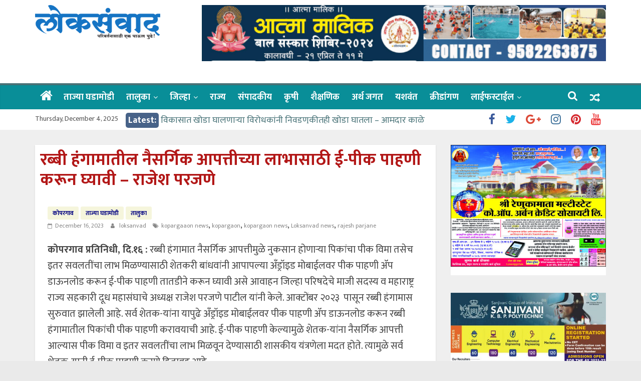

--- FILE ---
content_type: text/html; charset=UTF-8
request_url: https://eloksanvad.com/2023/12/16/e-peak-inspection-should-be-done-for-the-benefit-of-natural-calamities-during-rabi-season-rajesh-parjane/
body_size: 18844
content:
<!DOCTYPE html>
<html lang="en-US" prefix="og: http://ogp.me/ns# fb: http://ogp.me/ns/fb#">
<head>
	<script data-ad-client="ca-pub-9927098707760902" async src="https://pagead2.googlesyndication.com/pagead/js/adsbygoogle.js"></script>
	<meta charset="UTF-8"/>
	<meta name="viewport" content="width=device-width, initial-scale=1">
	<link rel="profile" href="http://gmpg.org/xfn/11"/>
	<title>रब्बी हंगामातील नैसर्गिक आपत्तीच्या लाभासाठी ई-पीक पाहणी करून घ्यावी &#8211; राजेश परजणे  &#8211; लोकसंवाद</title>
<meta name='robots' content='max-image-preview:large' />
<link rel='dns-prefetch' href='//fonts.googleapis.com' />
<link rel="alternate" type="application/rss+xml" title="लोकसंवाद &raquo; Feed" href="https://eloksanvad.com/feed/" />
<link rel="alternate" type="application/rss+xml" title="लोकसंवाद &raquo; Comments Feed" href="https://eloksanvad.com/comments/feed/" />
<script type="text/javascript">
/* <![CDATA[ */
window._wpemojiSettings = {"baseUrl":"https:\/\/s.w.org\/images\/core\/emoji\/15.0.3\/72x72\/","ext":".png","svgUrl":"https:\/\/s.w.org\/images\/core\/emoji\/15.0.3\/svg\/","svgExt":".svg","source":{"concatemoji":"https:\/\/eloksanvad.com\/wp-includes\/js\/wp-emoji-release.min.js?ver=6.5.7"}};
/*! This file is auto-generated */
!function(i,n){var o,s,e;function c(e){try{var t={supportTests:e,timestamp:(new Date).valueOf()};sessionStorage.setItem(o,JSON.stringify(t))}catch(e){}}function p(e,t,n){e.clearRect(0,0,e.canvas.width,e.canvas.height),e.fillText(t,0,0);var t=new Uint32Array(e.getImageData(0,0,e.canvas.width,e.canvas.height).data),r=(e.clearRect(0,0,e.canvas.width,e.canvas.height),e.fillText(n,0,0),new Uint32Array(e.getImageData(0,0,e.canvas.width,e.canvas.height).data));return t.every(function(e,t){return e===r[t]})}function u(e,t,n){switch(t){case"flag":return n(e,"\ud83c\udff3\ufe0f\u200d\u26a7\ufe0f","\ud83c\udff3\ufe0f\u200b\u26a7\ufe0f")?!1:!n(e,"\ud83c\uddfa\ud83c\uddf3","\ud83c\uddfa\u200b\ud83c\uddf3")&&!n(e,"\ud83c\udff4\udb40\udc67\udb40\udc62\udb40\udc65\udb40\udc6e\udb40\udc67\udb40\udc7f","\ud83c\udff4\u200b\udb40\udc67\u200b\udb40\udc62\u200b\udb40\udc65\u200b\udb40\udc6e\u200b\udb40\udc67\u200b\udb40\udc7f");case"emoji":return!n(e,"\ud83d\udc26\u200d\u2b1b","\ud83d\udc26\u200b\u2b1b")}return!1}function f(e,t,n){var r="undefined"!=typeof WorkerGlobalScope&&self instanceof WorkerGlobalScope?new OffscreenCanvas(300,150):i.createElement("canvas"),a=r.getContext("2d",{willReadFrequently:!0}),o=(a.textBaseline="top",a.font="600 32px Arial",{});return e.forEach(function(e){o[e]=t(a,e,n)}),o}function t(e){var t=i.createElement("script");t.src=e,t.defer=!0,i.head.appendChild(t)}"undefined"!=typeof Promise&&(o="wpEmojiSettingsSupports",s=["flag","emoji"],n.supports={everything:!0,everythingExceptFlag:!0},e=new Promise(function(e){i.addEventListener("DOMContentLoaded",e,{once:!0})}),new Promise(function(t){var n=function(){try{var e=JSON.parse(sessionStorage.getItem(o));if("object"==typeof e&&"number"==typeof e.timestamp&&(new Date).valueOf()<e.timestamp+604800&&"object"==typeof e.supportTests)return e.supportTests}catch(e){}return null}();if(!n){if("undefined"!=typeof Worker&&"undefined"!=typeof OffscreenCanvas&&"undefined"!=typeof URL&&URL.createObjectURL&&"undefined"!=typeof Blob)try{var e="postMessage("+f.toString()+"("+[JSON.stringify(s),u.toString(),p.toString()].join(",")+"));",r=new Blob([e],{type:"text/javascript"}),a=new Worker(URL.createObjectURL(r),{name:"wpTestEmojiSupports"});return void(a.onmessage=function(e){c(n=e.data),a.terminate(),t(n)})}catch(e){}c(n=f(s,u,p))}t(n)}).then(function(e){for(var t in e)n.supports[t]=e[t],n.supports.everything=n.supports.everything&&n.supports[t],"flag"!==t&&(n.supports.everythingExceptFlag=n.supports.everythingExceptFlag&&n.supports[t]);n.supports.everythingExceptFlag=n.supports.everythingExceptFlag&&!n.supports.flag,n.DOMReady=!1,n.readyCallback=function(){n.DOMReady=!0}}).then(function(){return e}).then(function(){var e;n.supports.everything||(n.readyCallback(),(e=n.source||{}).concatemoji?t(e.concatemoji):e.wpemoji&&e.twemoji&&(t(e.twemoji),t(e.wpemoji)))}))}((window,document),window._wpemojiSettings);
/* ]]> */
</script>

<style id='wp-emoji-styles-inline-css' type='text/css'>

	img.wp-smiley, img.emoji {
		display: inline !important;
		border: none !important;
		box-shadow: none !important;
		height: 1em !important;
		width: 1em !important;
		margin: 0 0.07em !important;
		vertical-align: -0.1em !important;
		background: none !important;
		padding: 0 !important;
	}
</style>
<link rel='stylesheet' id='wp-block-library-css' href='https://eloksanvad.com/wp-includes/css/dist/block-library/style.min.css?ver=6.5.7' type='text/css' media='all' />
<style id='wp-block-library-theme-inline-css' type='text/css'>
.wp-block-audio figcaption{color:#555;font-size:13px;text-align:center}.is-dark-theme .wp-block-audio figcaption{color:#ffffffa6}.wp-block-audio{margin:0 0 1em}.wp-block-code{border:1px solid #ccc;border-radius:4px;font-family:Menlo,Consolas,monaco,monospace;padding:.8em 1em}.wp-block-embed figcaption{color:#555;font-size:13px;text-align:center}.is-dark-theme .wp-block-embed figcaption{color:#ffffffa6}.wp-block-embed{margin:0 0 1em}.blocks-gallery-caption{color:#555;font-size:13px;text-align:center}.is-dark-theme .blocks-gallery-caption{color:#ffffffa6}.wp-block-image figcaption{color:#555;font-size:13px;text-align:center}.is-dark-theme .wp-block-image figcaption{color:#ffffffa6}.wp-block-image{margin:0 0 1em}.wp-block-pullquote{border-bottom:4px solid;border-top:4px solid;color:currentColor;margin-bottom:1.75em}.wp-block-pullquote cite,.wp-block-pullquote footer,.wp-block-pullquote__citation{color:currentColor;font-size:.8125em;font-style:normal;text-transform:uppercase}.wp-block-quote{border-left:.25em solid;margin:0 0 1.75em;padding-left:1em}.wp-block-quote cite,.wp-block-quote footer{color:currentColor;font-size:.8125em;font-style:normal;position:relative}.wp-block-quote.has-text-align-right{border-left:none;border-right:.25em solid;padding-left:0;padding-right:1em}.wp-block-quote.has-text-align-center{border:none;padding-left:0}.wp-block-quote.is-large,.wp-block-quote.is-style-large,.wp-block-quote.is-style-plain{border:none}.wp-block-search .wp-block-search__label{font-weight:700}.wp-block-search__button{border:1px solid #ccc;padding:.375em .625em}:where(.wp-block-group.has-background){padding:1.25em 2.375em}.wp-block-separator.has-css-opacity{opacity:.4}.wp-block-separator{border:none;border-bottom:2px solid;margin-left:auto;margin-right:auto}.wp-block-separator.has-alpha-channel-opacity{opacity:1}.wp-block-separator:not(.is-style-wide):not(.is-style-dots){width:100px}.wp-block-separator.has-background:not(.is-style-dots){border-bottom:none;height:1px}.wp-block-separator.has-background:not(.is-style-wide):not(.is-style-dots){height:2px}.wp-block-table{margin:0 0 1em}.wp-block-table td,.wp-block-table th{word-break:normal}.wp-block-table figcaption{color:#555;font-size:13px;text-align:center}.is-dark-theme .wp-block-table figcaption{color:#ffffffa6}.wp-block-video figcaption{color:#555;font-size:13px;text-align:center}.is-dark-theme .wp-block-video figcaption{color:#ffffffa6}.wp-block-video{margin:0 0 1em}.wp-block-template-part.has-background{margin-bottom:0;margin-top:0;padding:1.25em 2.375em}
</style>
<style id='classic-theme-styles-inline-css' type='text/css'>
/*! This file is auto-generated */
.wp-block-button__link{color:#fff;background-color:#32373c;border-radius:9999px;box-shadow:none;text-decoration:none;padding:calc(.667em + 2px) calc(1.333em + 2px);font-size:1.125em}.wp-block-file__button{background:#32373c;color:#fff;text-decoration:none}
</style>
<style id='global-styles-inline-css' type='text/css'>
body{--wp--preset--color--black: #000000;--wp--preset--color--cyan-bluish-gray: #abb8c3;--wp--preset--color--white: #ffffff;--wp--preset--color--pale-pink: #f78da7;--wp--preset--color--vivid-red: #cf2e2e;--wp--preset--color--luminous-vivid-orange: #ff6900;--wp--preset--color--luminous-vivid-amber: #fcb900;--wp--preset--color--light-green-cyan: #7bdcb5;--wp--preset--color--vivid-green-cyan: #00d084;--wp--preset--color--pale-cyan-blue: #8ed1fc;--wp--preset--color--vivid-cyan-blue: #0693e3;--wp--preset--color--vivid-purple: #9b51e0;--wp--preset--gradient--vivid-cyan-blue-to-vivid-purple: linear-gradient(135deg,rgba(6,147,227,1) 0%,rgb(155,81,224) 100%);--wp--preset--gradient--light-green-cyan-to-vivid-green-cyan: linear-gradient(135deg,rgb(122,220,180) 0%,rgb(0,208,130) 100%);--wp--preset--gradient--luminous-vivid-amber-to-luminous-vivid-orange: linear-gradient(135deg,rgba(252,185,0,1) 0%,rgba(255,105,0,1) 100%);--wp--preset--gradient--luminous-vivid-orange-to-vivid-red: linear-gradient(135deg,rgba(255,105,0,1) 0%,rgb(207,46,46) 100%);--wp--preset--gradient--very-light-gray-to-cyan-bluish-gray: linear-gradient(135deg,rgb(238,238,238) 0%,rgb(169,184,195) 100%);--wp--preset--gradient--cool-to-warm-spectrum: linear-gradient(135deg,rgb(74,234,220) 0%,rgb(151,120,209) 20%,rgb(207,42,186) 40%,rgb(238,44,130) 60%,rgb(251,105,98) 80%,rgb(254,248,76) 100%);--wp--preset--gradient--blush-light-purple: linear-gradient(135deg,rgb(255,206,236) 0%,rgb(152,150,240) 100%);--wp--preset--gradient--blush-bordeaux: linear-gradient(135deg,rgb(254,205,165) 0%,rgb(254,45,45) 50%,rgb(107,0,62) 100%);--wp--preset--gradient--luminous-dusk: linear-gradient(135deg,rgb(255,203,112) 0%,rgb(199,81,192) 50%,rgb(65,88,208) 100%);--wp--preset--gradient--pale-ocean: linear-gradient(135deg,rgb(255,245,203) 0%,rgb(182,227,212) 50%,rgb(51,167,181) 100%);--wp--preset--gradient--electric-grass: linear-gradient(135deg,rgb(202,248,128) 0%,rgb(113,206,126) 100%);--wp--preset--gradient--midnight: linear-gradient(135deg,rgb(2,3,129) 0%,rgb(40,116,252) 100%);--wp--preset--font-size--small: 13px;--wp--preset--font-size--medium: 20px;--wp--preset--font-size--large: 36px;--wp--preset--font-size--x-large: 42px;--wp--preset--spacing--20: 0.44rem;--wp--preset--spacing--30: 0.67rem;--wp--preset--spacing--40: 1rem;--wp--preset--spacing--50: 1.5rem;--wp--preset--spacing--60: 2.25rem;--wp--preset--spacing--70: 3.38rem;--wp--preset--spacing--80: 5.06rem;--wp--preset--shadow--natural: 6px 6px 9px rgba(0, 0, 0, 0.2);--wp--preset--shadow--deep: 12px 12px 50px rgba(0, 0, 0, 0.4);--wp--preset--shadow--sharp: 6px 6px 0px rgba(0, 0, 0, 0.2);--wp--preset--shadow--outlined: 6px 6px 0px -3px rgba(255, 255, 255, 1), 6px 6px rgba(0, 0, 0, 1);--wp--preset--shadow--crisp: 6px 6px 0px rgba(0, 0, 0, 1);}:where(.is-layout-flex){gap: 0.5em;}:where(.is-layout-grid){gap: 0.5em;}body .is-layout-flex{display: flex;}body .is-layout-flex{flex-wrap: wrap;align-items: center;}body .is-layout-flex > *{margin: 0;}body .is-layout-grid{display: grid;}body .is-layout-grid > *{margin: 0;}:where(.wp-block-columns.is-layout-flex){gap: 2em;}:where(.wp-block-columns.is-layout-grid){gap: 2em;}:where(.wp-block-post-template.is-layout-flex){gap: 1.25em;}:where(.wp-block-post-template.is-layout-grid){gap: 1.25em;}.has-black-color{color: var(--wp--preset--color--black) !important;}.has-cyan-bluish-gray-color{color: var(--wp--preset--color--cyan-bluish-gray) !important;}.has-white-color{color: var(--wp--preset--color--white) !important;}.has-pale-pink-color{color: var(--wp--preset--color--pale-pink) !important;}.has-vivid-red-color{color: var(--wp--preset--color--vivid-red) !important;}.has-luminous-vivid-orange-color{color: var(--wp--preset--color--luminous-vivid-orange) !important;}.has-luminous-vivid-amber-color{color: var(--wp--preset--color--luminous-vivid-amber) !important;}.has-light-green-cyan-color{color: var(--wp--preset--color--light-green-cyan) !important;}.has-vivid-green-cyan-color{color: var(--wp--preset--color--vivid-green-cyan) !important;}.has-pale-cyan-blue-color{color: var(--wp--preset--color--pale-cyan-blue) !important;}.has-vivid-cyan-blue-color{color: var(--wp--preset--color--vivid-cyan-blue) !important;}.has-vivid-purple-color{color: var(--wp--preset--color--vivid-purple) !important;}.has-black-background-color{background-color: var(--wp--preset--color--black) !important;}.has-cyan-bluish-gray-background-color{background-color: var(--wp--preset--color--cyan-bluish-gray) !important;}.has-white-background-color{background-color: var(--wp--preset--color--white) !important;}.has-pale-pink-background-color{background-color: var(--wp--preset--color--pale-pink) !important;}.has-vivid-red-background-color{background-color: var(--wp--preset--color--vivid-red) !important;}.has-luminous-vivid-orange-background-color{background-color: var(--wp--preset--color--luminous-vivid-orange) !important;}.has-luminous-vivid-amber-background-color{background-color: var(--wp--preset--color--luminous-vivid-amber) !important;}.has-light-green-cyan-background-color{background-color: var(--wp--preset--color--light-green-cyan) !important;}.has-vivid-green-cyan-background-color{background-color: var(--wp--preset--color--vivid-green-cyan) !important;}.has-pale-cyan-blue-background-color{background-color: var(--wp--preset--color--pale-cyan-blue) !important;}.has-vivid-cyan-blue-background-color{background-color: var(--wp--preset--color--vivid-cyan-blue) !important;}.has-vivid-purple-background-color{background-color: var(--wp--preset--color--vivid-purple) !important;}.has-black-border-color{border-color: var(--wp--preset--color--black) !important;}.has-cyan-bluish-gray-border-color{border-color: var(--wp--preset--color--cyan-bluish-gray) !important;}.has-white-border-color{border-color: var(--wp--preset--color--white) !important;}.has-pale-pink-border-color{border-color: var(--wp--preset--color--pale-pink) !important;}.has-vivid-red-border-color{border-color: var(--wp--preset--color--vivid-red) !important;}.has-luminous-vivid-orange-border-color{border-color: var(--wp--preset--color--luminous-vivid-orange) !important;}.has-luminous-vivid-amber-border-color{border-color: var(--wp--preset--color--luminous-vivid-amber) !important;}.has-light-green-cyan-border-color{border-color: var(--wp--preset--color--light-green-cyan) !important;}.has-vivid-green-cyan-border-color{border-color: var(--wp--preset--color--vivid-green-cyan) !important;}.has-pale-cyan-blue-border-color{border-color: var(--wp--preset--color--pale-cyan-blue) !important;}.has-vivid-cyan-blue-border-color{border-color: var(--wp--preset--color--vivid-cyan-blue) !important;}.has-vivid-purple-border-color{border-color: var(--wp--preset--color--vivid-purple) !important;}.has-vivid-cyan-blue-to-vivid-purple-gradient-background{background: var(--wp--preset--gradient--vivid-cyan-blue-to-vivid-purple) !important;}.has-light-green-cyan-to-vivid-green-cyan-gradient-background{background: var(--wp--preset--gradient--light-green-cyan-to-vivid-green-cyan) !important;}.has-luminous-vivid-amber-to-luminous-vivid-orange-gradient-background{background: var(--wp--preset--gradient--luminous-vivid-amber-to-luminous-vivid-orange) !important;}.has-luminous-vivid-orange-to-vivid-red-gradient-background{background: var(--wp--preset--gradient--luminous-vivid-orange-to-vivid-red) !important;}.has-very-light-gray-to-cyan-bluish-gray-gradient-background{background: var(--wp--preset--gradient--very-light-gray-to-cyan-bluish-gray) !important;}.has-cool-to-warm-spectrum-gradient-background{background: var(--wp--preset--gradient--cool-to-warm-spectrum) !important;}.has-blush-light-purple-gradient-background{background: var(--wp--preset--gradient--blush-light-purple) !important;}.has-blush-bordeaux-gradient-background{background: var(--wp--preset--gradient--blush-bordeaux) !important;}.has-luminous-dusk-gradient-background{background: var(--wp--preset--gradient--luminous-dusk) !important;}.has-pale-ocean-gradient-background{background: var(--wp--preset--gradient--pale-ocean) !important;}.has-electric-grass-gradient-background{background: var(--wp--preset--gradient--electric-grass) !important;}.has-midnight-gradient-background{background: var(--wp--preset--gradient--midnight) !important;}.has-small-font-size{font-size: var(--wp--preset--font-size--small) !important;}.has-medium-font-size{font-size: var(--wp--preset--font-size--medium) !important;}.has-large-font-size{font-size: var(--wp--preset--font-size--large) !important;}.has-x-large-font-size{font-size: var(--wp--preset--font-size--x-large) !important;}
.wp-block-navigation a:where(:not(.wp-element-button)){color: inherit;}
:where(.wp-block-post-template.is-layout-flex){gap: 1.25em;}:where(.wp-block-post-template.is-layout-grid){gap: 1.25em;}
:where(.wp-block-columns.is-layout-flex){gap: 2em;}:where(.wp-block-columns.is-layout-grid){gap: 2em;}
.wp-block-pullquote{font-size: 1.5em;line-height: 1.6;}
</style>
<link rel='stylesheet' id='colormag_google_fonts-css' href='//fonts.googleapis.com/css?family=Open+Sans%3A400%2C600&#038;ver=6.5.7' type='text/css' media='all' />
<link rel='stylesheet' id='colormag_style-css' href='https://eloksanvad.com/wp-content/themes/colormag/style.css?ver=6.5.7' type='text/css' media='all' />
<link rel='stylesheet' id='colormag-fontawesome-css' href='https://eloksanvad.com/wp-content/themes/colormag/fontawesome/css/font-awesome.css?ver=4.2.1' type='text/css' media='all' />
<link rel='stylesheet' id='colormag-featured-image-popup-css-css' href='https://eloksanvad.com/wp-content/themes/colormag/js/magnific-popup/magnific-popup.css?ver=20150310' type='text/css' media='all' />
<script type="text/javascript" src="https://eloksanvad.com/wp-includes/js/jquery/jquery.min.js?ver=3.7.1" id="jquery-core-js"></script>
<script type="text/javascript" src="https://eloksanvad.com/wp-includes/js/jquery/jquery-migrate.min.js?ver=3.4.1" id="jquery-migrate-js"></script>
<!--[if lte IE 8]>
<script type="text/javascript" src="https://eloksanvad.com/wp-content/themes/colormag/js/html5shiv.min.js?ver=6.5.7" id="html5-js"></script>
<![endif]-->
<link rel="https://api.w.org/" href="https://eloksanvad.com/wp-json/" /><link rel="alternate" type="application/json" href="https://eloksanvad.com/wp-json/wp/v2/posts/64922" /><link rel="EditURI" type="application/rsd+xml" title="RSD" href="https://eloksanvad.com/xmlrpc.php?rsd" />
<meta name="generator" content="WordPress 6.5.7" />
<link rel="canonical" href="https://eloksanvad.com/2023/12/16/e-peak-inspection-should-be-done-for-the-benefit-of-natural-calamities-during-rabi-season-rajesh-parjane/" />
<link rel='shortlink' href='https://eloksanvad.com/?p=64922' />
<link rel="alternate" type="application/json+oembed" href="https://eloksanvad.com/wp-json/oembed/1.0/embed?url=https%3A%2F%2Feloksanvad.com%2F2023%2F12%2F16%2Fe-peak-inspection-should-be-done-for-the-benefit-of-natural-calamities-during-rabi-season-rajesh-parjane%2F" />
<link rel="alternate" type="text/xml+oembed" href="https://eloksanvad.com/wp-json/oembed/1.0/embed?url=https%3A%2F%2Feloksanvad.com%2F2023%2F12%2F16%2Fe-peak-inspection-should-be-done-for-the-benefit-of-natural-calamities-during-rabi-season-rajesh-parjane%2F&#038;format=xml" />
<link rel="icon" href="https://eloksanvad.com/wp-content/uploads/2020/07/cropped-D-32x32.png" sizes="32x32" />
<link rel="icon" href="https://eloksanvad.com/wp-content/uploads/2020/07/cropped-D-192x192.png" sizes="192x192" />
<link rel="apple-touch-icon" href="https://eloksanvad.com/wp-content/uploads/2020/07/cropped-D-180x180.png" />
<meta name="msapplication-TileImage" content="https://eloksanvad.com/wp-content/uploads/2020/07/cropped-D-270x270.png" />
<!-- लोकसंवाद Internal Styles -->		<style type="text/css"> .colormag-button,blockquote,button,input[type=reset],input[type=button],input[type=submit],
		#masthead.colormag-header-clean #site-navigation.main-small-navigation .menu-toggle{background-color:#487277}
		#site-title a,.next a:hover,.previous a:hover,.social-links i.fa:hover,a,
		#masthead.colormag-header-clean .social-links li:hover i.fa,
		#masthead.colormag-header-classic .social-links li:hover i.fa,
		#masthead.colormag-header-clean .breaking-news .newsticker a:hover,
		#masthead.colormag-header-classic .breaking-news .newsticker a:hover,
		#masthead.colormag-header-classic #site-navigation .fa.search-top:hover,
		#masthead.colormag-header-classic #site-navigation.main-navigation .random-post a:hover .fa-random,
		.dark-skin #masthead.colormag-header-classic #site-navigation.main-navigation .home-icon:hover .fa,
		#masthead .main-small-navigation li:hover > .sub-toggle i,
		.better-responsive-menu #masthead .main-small-navigation .sub-toggle.active .fa {color:#487277}
		.fa.search-top:hover,
		#masthead.colormag-header-classic #site-navigation.main-small-navigation .menu-toggle,
		.main-navigation ul li.focus > a,
        #masthead.colormag-header-classic .main-navigation ul ul.sub-menu li.focus > a {background-color:#487277}
		#site-navigation{border-top:4px solid #487277}
		.home-icon.front_page_on,.main-navigation a:hover,.main-navigation ul li ul li a:hover,
		.main-navigation ul li ul li:hover>a,
		.main-navigation ul li.current-menu-ancestor>a,
		.main-navigation ul li.current-menu-item ul li a:hover,
		.main-navigation ul li.current-menu-item>a,
		.main-navigation ul li.current_page_ancestor>a,
		.main-navigation ul li.current_page_item>a,
		.main-navigation ul li:hover>a,
		.main-small-navigation li a:hover,
		.site-header .menu-toggle:hover,
		#masthead.colormag-header-classic .main-navigation ul ul.sub-menu li:hover > a,
		#masthead.colormag-header-classic .main-navigation ul ul.sub-menu li.current-menu-ancestor > a,
		#masthead.colormag-header-classic .main-navigation ul ul.sub-menu li.current-menu-item > a,
		#masthead .main-small-navigation li:hover > a,
		#masthead .main-small-navigation li.current-page-ancestor > a,
		#masthead .main-small-navigation li.current-menu-ancestor > a,
		#masthead .main-small-navigation li.current-page-item > a,
		#masthead .main-small-navigation li.current-menu-item > a{background-color:#487277}
		#masthead.colormag-header-classic .main-navigation .home-icon a:hover .fa { color:#487277}
		.main-small-navigation .current-menu-item>a,.main-small-navigation .current_page_item>a {background:#487277}
		#masthead.colormag-header-classic .main-navigation ul ul.sub-menu li:hover,
		#masthead.colormag-header-classic .main-navigation ul ul.sub-menu li.current-menu-ancestor,
		#masthead.colormag-header-classic .main-navigation ul ul.sub-menu li.current-menu-item,
		#masthead.colormag-header-classic #site-navigation .menu-toggle,
		#masthead.colormag-header-classic #site-navigation .menu-toggle:hover,
		#masthead.colormag-header-classic .main-navigation ul > li:hover > a,
        #masthead.colormag-header-classic .main-navigation ul > li.current-menu-item > a,
        #masthead.colormag-header-classic .main-navigation ul > li.current-menu-ancestor > a,
        #masthead.colormag-header-classic .main-navigation ul li.focus > a{ border-color:#487277}
		.promo-button-area a:hover{border:2px solid #487277;background-color:#487277}
		#content .wp-pagenavi .current,
		#content .wp-pagenavi a:hover,.format-link .entry-content a,.pagination span{ background-color:#487277}
		.pagination a span:hover{color:#487277;border-color:#487277}
		#content .comments-area a.comment-edit-link:hover,#content .comments-area a.comment-permalink:hover,
		#content .comments-area article header cite a:hover,.comments-area .comment-author-link a:hover{color:#487277}
		.comments-area .comment-author-link span{background-color:#487277}
		.comment .comment-reply-link:hover,.nav-next a,.nav-previous a{color:#487277}
		#secondary .widget-title{border-bottom:2px solid #487277}
		#secondary .widget-title span{background-color:#487277}
		.footer-widgets-area .widget-title{border-bottom:2px solid #487277}
		.footer-widgets-area .widget-title span,
		.colormag-footer--classic .footer-widgets-area .widget-title span::before{background-color:#487277}
		.footer-widgets-area a:hover{color:#487277}
		.advertisement_above_footer .widget-title{ border-bottom:2px solid #487277}
		.advertisement_above_footer .widget-title span{background-color:#487277}
		a#scroll-up i{color:#487277}
		.page-header .page-title{border-bottom:2px solid #487277}
		#content .post .article-content .above-entry-meta .cat-links a,
		.page-header .page-title span{ background-color:#487277}
		#content .post .article-content .entry-title a:hover,
		.entry-meta .byline i,.entry-meta .cat-links i,.entry-meta a,
		.post .entry-title a:hover,.search .entry-title a:hover{color:#487277}
		.entry-meta .post-format i{background-color:#487277}
		.entry-meta .comments-link a:hover,.entry-meta .edit-link a:hover,.entry-meta .posted-on a:hover,
		.entry-meta .tag-links a:hover,.single #content .tags a:hover{color:#487277}.more-link,
		.no-post-thumbnail{background-color:#487277}
		.post-box .entry-meta .cat-links a:hover,.post-box .entry-meta .posted-on a:hover,
		.post.post-box .entry-title a:hover{color:#487277}
		.widget_featured_slider .slide-content .above-entry-meta .cat-links a{background-color:#487277}
		.widget_featured_slider .slide-content .below-entry-meta .byline a:hover,
		.widget_featured_slider .slide-content .below-entry-meta .comments a:hover,
		.widget_featured_slider .slide-content .below-entry-meta .posted-on a:hover,
		.widget_featured_slider .slide-content .entry-title a:hover{color:#487277}
		.widget_highlighted_posts .article-content .above-entry-meta .cat-links a {background-color:#487277}
		.byline a:hover,.comments a:hover,.edit-link a:hover,.posted-on a:hover,.tag-links a:hover,
		.widget_highlighted_posts .article-content .below-entry-meta .byline a:hover,
		.widget_highlighted_posts .article-content .below-entry-meta .comments a:hover,
		.widget_highlighted_posts .article-content .below-entry-meta .posted-on a:hover,
		.widget_highlighted_posts .article-content .entry-title a:hover{color:#487277}
		.widget_featured_posts .article-content .above-entry-meta .cat-links a{background-color:#487277}
		.widget_featured_posts .article-content .entry-title a:hover{color:#487277}
		.widget_featured_posts .widget-title{border-bottom:2px solid #487277}
		.widget_featured_posts .widget-title span{background-color:#487277}
		.related-posts-main-title .fa,.single-related-posts .article-content .entry-title a:hover{color:#487277} .widget_slider_area .widget-title,.widget_beside_slider .widget-title { border-bottom:2px solid #487277} .widget_slider_area .widget-title span,.widget_beside_slider .widget-title span { background-color:#487277}
		 @media (max-width: 768px) {.better-responsive-menu .sub-toggle{background-color:#2a5459}}.wp-block-quote,.wp-block-quote.is-style-large,.wp-block-quote.has-text-align-right{background-color:#487277}</style>
		
<!-- START - Open Graph and Twitter Card Tags 3.3.3 -->
 <!-- Facebook Open Graph -->
  <meta property="og:locale" content="en_US"/>
  <meta property="og:site_name" content="लोकसंवाद"/>
  <meta property="og:title" content="रब्बी हंगामातील नैसर्गिक आपत्तीच्या लाभासाठी ई-पीक पाहणी करून घ्यावी - राजेश परजणे "/>
  <meta property="og:url" content="https://eloksanvad.com/2023/12/16/e-peak-inspection-should-be-done-for-the-benefit-of-natural-calamities-during-rabi-season-rajesh-parjane/"/>
  <meta property="og:type" content="article"/>
  <meta property="og:description" content="कोपरगाव प्रतिनिधी, दि.१६ : रब्बी हंगामात नैसर्गिक आपत्तीमुळे नुकसान होणाऱ्या पिकांचा पीक विमा तसेच इतर सवलतींचा लाभ मिळण्यासाठी शेतकरी बांधवांनी आपापल्या अँड्रॉइड मोबाईलवर पीक पाहणी ॲप डाऊनलोड करून ई-पीक पाहणी तातडीने करून घ्यावी असे आवाहन जिल्हा परिषदेचे माजी सदस्य व महाराष्ट्र राज्य सहकारी दूध महा"/>
  <meta property="article:published_time" content="2023-12-16T12:52:14+00:00"/>
  <meta property="article:modified_time" content="2023-12-16T12:52:15+00:00" />
  <meta property="og:updated_time" content="2023-12-16T12:52:15+00:00" />
  <meta property="article:section" content="कोपरगाव"/>
  <meta property="article:section" content="ताज्या घडामोडी"/>
  <meta property="article:section" content="तालुका"/>
 <!-- Google+ / Schema.org -->
 <!-- Twitter Cards -->
  <meta name="twitter:title" content="रब्बी हंगामातील नैसर्गिक आपत्तीच्या लाभासाठी ई-पीक पाहणी करून घ्यावी - राजेश परजणे "/>
  <meta name="twitter:url" content="https://eloksanvad.com/2023/12/16/e-peak-inspection-should-be-done-for-the-benefit-of-natural-calamities-during-rabi-season-rajesh-parjane/"/>
  <meta name="twitter:description" content="कोपरगाव प्रतिनिधी, दि.१६ : रब्बी हंगामात नैसर्गिक आपत्तीमुळे नुकसान होणाऱ्या पिकांचा पीक विमा तसेच इतर सवलतींचा लाभ मिळण्यासाठी शेतकरी बांधवांनी आपापल्या अँड्रॉइड मोबाईलवर पीक पाहणी ॲप डाऊनलोड करून ई-पीक पाहणी तातडीने करून घ्यावी असे आवाहन जिल्हा परिषदेचे माजी सदस्य व महाराष्ट्र राज्य सहकारी दूध महा"/>
  <meta name="twitter:card" content="summary_large_image"/>
 <!-- SEO -->
 <!-- Misc. tags -->
 <!-- is_singular -->
<!-- END - Open Graph and Twitter Card Tags 3.3.3 -->
	
	<link href="https://fonts.googleapis.com/css2?family=Mukta:wght@400;700&display=swap" rel="stylesheet">
	<script src="http://eloksanvad.com/wp-content/themes/nc2020.js"></script>

</head>

<body class="post-template-default single single-post postid-64922 single-format-standard wp-custom-logo wp-embed-responsive  wide" oncopy="return 'eloksanvad.com'" oncut="return 'eloksanvad.com'" onpaste="return 'eloksanvad.com'" onmousedown="return false" onselectstart="return false">



<div id="page" class="hfeed site">
	<a class="skip-link screen-reader-text" href="#main">Skip to content</a>

	
	
	<header id="masthead" class="site-header clearfix ">
		<div id="header-text-nav-container" class="clearfix">

				
			
		<div class="inner-wrap">

			<div id="header-text-nav-wrap" class="clearfix">
				<div id="header-left-section">
											<div id="header-logo-image">
							<a href="https://eloksanvad.com/" class="custom-logo-link" rel="home"><img width="720" height="196" src="https://eloksanvad.com/wp-content/uploads/2020/07/cropped-LOKSANVAD-LOGO-blue.png" class="custom-logo" alt="लोकसंवाद" decoding="async" fetchpriority="high" srcset="https://eloksanvad.com/wp-content/uploads/2020/07/cropped-LOKSANVAD-LOGO-blue.png 720w, https://eloksanvad.com/wp-content/uploads/2020/07/cropped-LOKSANVAD-LOGO-blue-300x82.png 300w, https://eloksanvad.com/wp-content/uploads/2020/07/cropped-LOKSANVAD-LOGO-blue-1024x279.png 1024w, https://eloksanvad.com/wp-content/uploads/2020/07/cropped-LOKSANVAD-LOGO-blue-768x209.png 768w, https://eloksanvad.com/wp-content/uploads/2020/07/cropped-LOKSANVAD-LOGO-blue-1536x418.png 1536w" sizes="(max-width: 720px) 100vw, 720px" /></a>						</div><!-- #header-logo-image -->
											<div id="header-text" class="screen-reader-text">
													<h3 id="site-title">
								<a href="https://eloksanvad.com/" title="लोकसंवाद" rel="home">लोकसंवाद</a>
							</h3>
																		<p id="site-description">ताज्या घडामोडी</p>
						<!-- #site-description -->
					</div><!-- #header-text -->
				</div><!-- #header-left-section -->
				<div id="header-right-section">
											<div id="header-right-sidebar" class="clearfix">
							<aside id="block-13" class="widget widget_block widget_media_image clearfix">
<figure class="wp-block-image size-full is-resized"><img decoding="async" width="720" height="100" src="http://eloksanvad.com/wp-content/uploads/2024/04/ATMA-BALSANSKAR-SHIBIR.gif" alt="" class="wp-image-70997" style="width:807px;height:auto"/></figure>
</aside>						</div>
										</div><!-- #header-right-section -->

			</div><!-- #header-text-nav-wrap -->

		</div><!-- .inner-wrap -->

		
			
			
		<nav id="site-navigation" class="main-navigation clearfix" role="navigation">
			<div class="inner-wrap clearfix">
				
					<div class="home-icon">
						<a href="https://eloksanvad.com/" title="लोकसंवाद"><i class="fa fa-home"></i></a>
					</div>

					
									<div class="search-random-icons-container">
								<div class="random-post">
							<a href="https://eloksanvad.com/2023/07/29/10-crore-fund-approved-for-development-of-kopargaon-city-and-suburbs-mla-kale/" title="View a random post"><i
							class="fa fa-random"></i></a>
					</div>
									<div class="top-search-wrap">
								<i class="fa fa-search search-top"></i>
								<div class="search-form-top">
									<form action="https://eloksanvad.com/" class="search-form searchform clearfix" method="get">
   <div class="search-wrap">
      <input type="text" placeholder="Search" class="s field" name="s">
      <button class="search-icon" type="submit"></button>
   </div>
</form><!-- .searchform -->								</div>
							</div>
											</div>
				
				<p class="menu-toggle"></p>
				<div class="menu-primary-container"><ul id="menu-menu-1" class="menu"><li id="menu-item-412" class="menu-item menu-item-type-taxonomy menu-item-object-category current-post-ancestor current-menu-parent current-post-parent menu-item-412"><a href="https://eloksanvad.com/category/latest-news/">ताज्या घडामोडी</a></li>
<li id="menu-item-413" class="menu-item menu-item-type-taxonomy menu-item-object-category current-post-ancestor current-menu-parent current-post-parent menu-item-has-children menu-item-413"><a href="https://eloksanvad.com/category/taluka/">तालुका</a>
<ul class="sub-menu">
	<li id="menu-item-414" class="menu-item menu-item-type-taxonomy menu-item-object-category menu-item-414"><a href="https://eloksanvad.com/category/taluka/akole/">अकोले</a></li>
	<li id="menu-item-415" class="menu-item menu-item-type-taxonomy menu-item-object-category menu-item-415"><a href="https://eloksanvad.com/category/taluka/karjat/">कर्जत</a></li>
	<li id="menu-item-416" class="menu-item menu-item-type-taxonomy menu-item-object-category current-post-ancestor current-menu-parent current-post-parent menu-item-416"><a href="https://eloksanvad.com/category/taluka/kopargaon/">कोपरगाव</a></li>
	<li id="menu-item-417" class="menu-item menu-item-type-taxonomy menu-item-object-category menu-item-417"><a href="https://eloksanvad.com/category/taluka/jamkhed/">जामखेड</a></li>
	<li id="menu-item-418" class="menu-item menu-item-type-taxonomy menu-item-object-category menu-item-418"><a href="https://eloksanvad.com/category/taluka/nagar/">नगर</a></li>
	<li id="menu-item-419" class="menu-item menu-item-type-taxonomy menu-item-object-category menu-item-419"><a href="https://eloksanvad.com/category/taluka/newasa/">नेवासा</a></li>
	<li id="menu-item-420" class="menu-item menu-item-type-taxonomy menu-item-object-category menu-item-420"><a href="https://eloksanvad.com/category/taluka/pathardi/">पाथर्डी</a></li>
	<li id="menu-item-421" class="menu-item menu-item-type-taxonomy menu-item-object-category menu-item-421"><a href="https://eloksanvad.com/category/taluka/parner/">पारनेर</a></li>
	<li id="menu-item-422" class="menu-item menu-item-type-taxonomy menu-item-object-category menu-item-422"><a href="https://eloksanvad.com/category/taluka/rahata/">राहाता</a></li>
	<li id="menu-item-423" class="menu-item menu-item-type-taxonomy menu-item-object-category menu-item-423"><a href="https://eloksanvad.com/category/taluka/rahuri/">राहुरी</a></li>
	<li id="menu-item-424" class="menu-item menu-item-type-taxonomy menu-item-object-category menu-item-424"><a href="https://eloksanvad.com/category/taluka/shewgaon/">शेवगांव</a></li>
	<li id="menu-item-425" class="menu-item menu-item-type-taxonomy menu-item-object-category menu-item-425"><a href="https://eloksanvad.com/category/taluka/shrigonda/">श्रीगोंदा</a></li>
	<li id="menu-item-426" class="menu-item menu-item-type-taxonomy menu-item-object-category menu-item-426"><a href="https://eloksanvad.com/category/taluka/shrirampur/">श्रीरामपूर</a></li>
	<li id="menu-item-427" class="menu-item menu-item-type-taxonomy menu-item-object-category menu-item-427"><a href="https://eloksanvad.com/category/taluka/sangamner/">संगमनेर</a></li>
</ul>
</li>
<li id="menu-item-428" class="menu-item menu-item-type-taxonomy menu-item-object-category menu-item-has-children menu-item-428"><a href="https://eloksanvad.com/category/district/">जिल्हा</a>
<ul class="sub-menu">
	<li id="menu-item-429" class="menu-item menu-item-type-taxonomy menu-item-object-category menu-item-429"><a href="https://eloksanvad.com/category/district/ahmednagar/">अहमदनगर</a></li>
	<li id="menu-item-430" class="menu-item menu-item-type-taxonomy menu-item-object-category menu-item-430"><a href="https://eloksanvad.com/category/district/usmanabad/">उस्मानाबाद</a></li>
	<li id="menu-item-431" class="menu-item menu-item-type-taxonomy menu-item-object-category menu-item-431"><a href="https://eloksanvad.com/category/district/aurangabad/">औरंगाबाद</a></li>
	<li id="menu-item-432" class="menu-item menu-item-type-taxonomy menu-item-object-category menu-item-432"><a href="https://eloksanvad.com/category/district/thane/">ठाणे</a></li>
	<li id="menu-item-433" class="menu-item menu-item-type-taxonomy menu-item-object-category menu-item-433"><a href="https://eloksanvad.com/category/district/nashik/">नाशिक</a></li>
	<li id="menu-item-434" class="menu-item menu-item-type-taxonomy menu-item-object-category menu-item-434"><a href="https://eloksanvad.com/category/district/pune/">पुणे</a></li>
	<li id="menu-item-435" class="menu-item menu-item-type-taxonomy menu-item-object-category menu-item-435"><a href="https://eloksanvad.com/category/district/bid/">बीड</a></li>
	<li id="menu-item-436" class="menu-item menu-item-type-taxonomy menu-item-object-category menu-item-436"><a href="https://eloksanvad.com/category/district/satara/">सातारा</a></li>
	<li id="menu-item-437" class="menu-item menu-item-type-taxonomy menu-item-object-category menu-item-437"><a href="https://eloksanvad.com/category/district/solapur/">सोलापूर</a></li>
</ul>
</li>
<li id="menu-item-438" class="menu-item menu-item-type-taxonomy menu-item-object-category menu-item-438"><a href="https://eloksanvad.com/category/maharashtra/">राज्य</a></li>
<li id="menu-item-439" class="menu-item menu-item-type-taxonomy menu-item-object-category menu-item-439"><a href="https://eloksanvad.com/category/sanpadkiy/">संपादकीय</a></li>
<li id="menu-item-440" class="menu-item menu-item-type-taxonomy menu-item-object-category menu-item-440"><a href="https://eloksanvad.com/category/agro/">कृषी</a></li>
<li id="menu-item-441" class="menu-item menu-item-type-taxonomy menu-item-object-category menu-item-441"><a href="https://eloksanvad.com/category/educational/">शैक्षणिक</a></li>
<li id="menu-item-442" class="menu-item menu-item-type-taxonomy menu-item-object-category menu-item-442"><a href="https://eloksanvad.com/category/money/">अर्थ जगत</a></li>
<li id="menu-item-443" class="menu-item menu-item-type-taxonomy menu-item-object-category menu-item-443"><a href="https://eloksanvad.com/category/sucess/">यशवंत</a></li>
<li id="menu-item-444" class="menu-item menu-item-type-taxonomy menu-item-object-category menu-item-444"><a href="https://eloksanvad.com/category/sports/">क्रीडांगण</a></li>
<li id="menu-item-445" class="menu-item menu-item-type-taxonomy menu-item-object-category menu-item-has-children menu-item-445"><a href="https://eloksanvad.com/category/lifestyle/">लाईफस्टाईल</a>
<ul class="sub-menu">
	<li id="menu-item-446" class="menu-item menu-item-type-taxonomy menu-item-object-category menu-item-446"><a href="https://eloksanvad.com/category/lifestyle/health/">आरोग्य</a></li>
	<li id="menu-item-447" class="menu-item menu-item-type-taxonomy menu-item-object-category menu-item-447"><a href="https://eloksanvad.com/category/lifestyle/business/">उद्योग विश्व</a></li>
	<li id="menu-item-448" class="menu-item menu-item-type-taxonomy menu-item-object-category menu-item-448"><a href="https://eloksanvad.com/category/lifestyle/food/">खाद्य संस्कृती</a></li>
	<li id="menu-item-449" class="menu-item menu-item-type-taxonomy menu-item-object-category menu-item-449"><a href="https://eloksanvad.com/category/lifestyle/astro/">भविष्य</a></li>
	<li id="menu-item-450" class="menu-item menu-item-type-taxonomy menu-item-object-category menu-item-450"><a href="https://eloksanvad.com/category/lifestyle/entertainment/">मनोरंजन</a></li>
	<li id="menu-item-451" class="menu-item menu-item-type-taxonomy menu-item-object-category menu-item-451"><a href="https://eloksanvad.com/category/lifestyle/womens/">महिला विश्व</a></li>
	<li id="menu-item-452" class="menu-item menu-item-type-taxonomy menu-item-object-category menu-item-452"><a href="https://eloksanvad.com/category/lifestyle/my-village/">माझा गाव</a></li>
	<li id="menu-item-453" class="menu-item menu-item-type-taxonomy menu-item-object-category menu-item-453"><a href="https://eloksanvad.com/category/lifestyle/person/">व्यक्ती विशेष</a></li>
</ul>
</li>
</ul></div>
			</div>
		</nav>

					
						<div class="news-bar">
				<div class="inner-wrap clearfix">
					
		<div class="date-in-header">
			Thursday, December 4, 2025		</div>

		
							<div class="breaking-news">
			<strong class="breaking-news-latest">Latest:</strong>
			<ul class="newsticker">
									<li>
						<a href="https://eloksanvad.com/2025/11/30/the-opposition-who-sabotaged-development-also-sabotaged-the-elections-mla-kale/"
						   title="विकासात खोडा घालणाऱ्या विरोधकांनी निवडणुकीतही खोडा घातला &#8211; आमदार काळे">विकासात खोडा घालणाऱ्या विरोधकांनी निवडणुकीतही खोडा घातला &#8211; आमदार काळे</a>
					</li>
									<li>
						<a href="https://eloksanvad.com/2025/11/30/kopargaon-elections-on-december-2-or-20-candidates-fear-increases/"
						   title="कोपरगावची निवडणुक २ की २० डिसेंबरला, उमेदवारांची धाकधूक वाढली ">कोपरगावची निवडणुक २ की २० डिसेंबरला, उमेदवारांची धाकधूक वाढली </a>
					</li>
									<li>
						<a href="https://eloksanvad.com/2025/11/29/adv-khamkar-appointed-as-the-president-of-kopargaon-shiv-sena-law-department/"
						   title="कोपरगाव शिवसेना कायदे विभाग अध्यक्षपदी ॲड. खामकर ">कोपरगाव शिवसेना कायदे विभाग अध्यक्षपदी ॲड. खामकर </a>
					</li>
									<li>
						<a href="https://eloksanvad.com/2025/11/29/gautam-bank-awarded-green-world-co-pride-award/"
						   title="गौतम बँकेला ग्रीन वर्ल्ड को प्राईड पुरस्कार जाहीर">गौतम बँकेला ग्रीन वर्ल्ड को प्राईड पुरस्कार जाहीर</a>
					</li>
									<li>
						<a href="https://eloksanvad.com/2025/11/29/kopargaon-on-a-new-threshold-of-development-ajit-pawar/"
						   title="कोपरगाव विकासाच्या नव्या उंबरठ्यावर &#8211; अजित पवार">कोपरगाव विकासाच्या नव्या उंबरठ्यावर &#8211; अजित पवार</a>
					</li>
							</ul>
		</div>
		
							<div class="social-links clearfix">
			<ul>
				<li><a href="#" target="_blank"><i class="fa fa-facebook"></i></a></li><li><a href="#" target="_blank"><i class="fa fa-twitter"></i></a></li><li><a href="#" target="_blank"><i class="fa fa-google-plus"></i></a></li><li><a href="#" target="_blank"><i class="fa fa-instagram"></i></a></li><li><a href="#" target="_blank"><i class="fa fa-pinterest"></i></a></li><li><a href="#" target="_blank"><i class="fa fa-youtube"></i></a></li>			</ul>
		</div><!-- .social-links -->
						</div>
			</div>
				</div><!-- #header-text-nav-container -->

		
	</header>

		
	<div id="main" class="clearfix">
		<div class="inner-wrap clearfix">

	
	<div id="primary">
		<div id="content" class="clearfix">
   
			    
				
<article id="post-64922" class="post-64922 post type-post status-publish format-standard hentry category-kopargaon category-latest-news category-taluka tag-kopargaaon-news tag-kopargaon tag-kopargaon-news tag-http-eloksanvad-com tag-rajesh-parjane">
	
   
	<header class="entry-header">
   		<h1 class="entry-title">
   			रब्बी हंगामातील नैसर्गिक आपत्तीच्या लाभासाठी ई-पीक पाहणी करून घ्यावी &#8211; राजेश परजणे  
   		</h1>
   	  </header>
	
   
   <div class="article-content clearfix">

   
   <div class="above-entry-meta"><span class="cat-links"><a href="https://eloksanvad.com/category/taluka/kopargaon/"  rel="category tag">कोपरगाव</a>&nbsp;<a href="https://eloksanvad.com/category/latest-news/"  rel="category tag">ताज्या घडामोडी</a>&nbsp;<a href="https://eloksanvad.com/category/taluka/"  rel="category tag">तालुका</a>&nbsp;</span></div>

   	<div class="below-entry-meta">
			<span class="posted-on"><a href="https://eloksanvad.com/2023/12/16/e-peak-inspection-should-be-done-for-the-benefit-of-natural-calamities-during-rabi-season-rajesh-parjane/" title="12:52 pm" rel="bookmark"><i class="fa fa-calendar-o"></i> <time class="entry-date published" datetime="2023-12-16T12:52:14+00:00">December 16, 2023</time><time class="updated" datetime="2023-12-16T12:52:15+00:00">December 16, 2023</time></a></span>
			<span class="byline">
				<span class="author vcard">
					<i class="fa fa-user"></i>
					<a class="url fn n"
					   href="https://eloksanvad.com/author/loksanvad/"
					   title="loksanvad">loksanvad					</a>
				</span>
			</span>

			<span class="tag-links"><i class="fa fa-tags"></i><a href="https://eloksanvad.com/tag/kopargaaon-news/" rel="tag">kopargaaon news</a>, <a href="https://eloksanvad.com/tag/kopargaon/" rel="tag">kopargaon</a>, <a href="https://eloksanvad.com/tag/kopargaon-news/" rel="tag">kopargaon news</a>, <a href="https://eloksanvad.com/tag/http-eloksanvad-com/" rel="tag">Loksanvad news</a>, <a href="https://eloksanvad.com/tag/rajesh-parjane/" rel="tag">rajesh parjane</a></span></div>
   	<div class="entry-content clearfix">
   		
<p class="has-medium-font-size"><strong>कोपरगाव प्रतिनिधी, दि.१६ :</strong> रब्बी हंगामात नैसर्गिक आपत्तीमुळे नुकसान होणाऱ्या पिकांचा पीक विमा तसेच इतर सवलतींचा लाभ मिळण्यासाठी शेतकरी बांधवांनी आपापल्या अँड्रॉइड मोबाईलवर पीक पाहणी ॲप डाऊनलोड करून ई-पीक पाहणी तातडीने करून घ्यावी असे आवाहन जिल्हा परिषदेचे माजी सदस्य व महाराष्ट्र राज्य सहकारी दूध महासंघाचे अध्यक्ष राजेश परजणे पाटील यांनी केले. आक्टोंबर २०२३  पासून रब्बी हंगामास सुरुवात झालेली आहे. सर्व शेतक-यांना यापुढे अँड्रॉइड मोबाईलवर पीक पाहणी ॲप डाऊनलोड करून रब्बी हंगामातील पिकांची पीक पाहणी करावयाची आहे. ई-पीक पाहणी केल्यामुळे शेतक-यांना नैसर्गिक आपत्ती आल्यास पीक विमा व इतर सवलतींचा लाभ मिळवून देण्यासाठी शासकीय यंत्रणेला मदत होते. त्यामुळे सर्व शेतक-यानी ई-पीक पाहणी करणे हितावह आहे.</p>



<p class="has-medium-font-size">ऑनलाईन पीक पाहणीबाबत शेतकरी बांधवांना पुरेशी माहिती नसल्यामुळे कोपरगाव तहसील कार्यालयातर्फे चला शेतात जाऊ या, पीक पाहणी करुया हा एक दिवसीय अभिनव उपक्रम शनिवार दि.२३ डिसेंबर २०२३ रोजी राबविण्यात येणार आहे. या दिवशी कोपरगाव तालुक्यातील सर्व गावामध्ये एकाच वेळी ई-पीकपाहणी करण्यात येणार आहे. याकामी तालुक्यातील नायब तहसीलदार, सर्व तलाठी, ग्रामसेवक, कृषि सहाय्यक हे गावी हजर राहून खातेदारांना ई &#8211; पीक पाहणी ॲप कसा डाऊनलोड करावा व कशा पध्दतीने ई-पीक पाहणी करावी याचे प्रात्यक्षिक दाखवून ई-पीक पाहणी करण्यास मदत करणार आहे.</p>



<p class="has-medium-font-size">शेतकरी बांधवांनी आपापल्या शेतात हजर राहून पीक पाहणी नोंदविण्याचे आवाहन शिर्डी उपविभागीय कार्यालयाचे उपविभागीय अधिकारी, व कोपरगावचे तहसीलदार यांच्यातर्फे करण्यात आले आहे. सर्व शेतकरी बाधवांनी आपल्या अँड्रॉइड मोबाईलवर ई-पीक पाहणी ॲप घेवून पीक पाहणी करावी. तसेच अडचण असल्यास आपल्या गावचे तलाठी यांच्याशी संपर्क साधावा असे आवाहनही परजणे पाटील यांनी केले आहे.</p>
   	</div>

   </div>

	</article>

			
		</div><!-- #content -->

      
		<ul class="default-wp-page clearfix">
			<li class="previous"><a href="https://eloksanvad.com/2023/12/16/students-should-participate-in-competitions-for-mental-intellectual-physical-development-zinjurke-maharaj/" rel="prev"><span class="meta-nav">&larr;</span> मानसिक, बौद्धिक, शारीरिक विकास होण्यासाठी विद्यार्थ्यांनी स्पर्धांमध्ये सहभाग घेतला पाहिजे &#8211; झिंजुर्के महाराज</a></li>
			<li class="next"><a href="https://eloksanvad.com/2023/12/16/vivek-kolhe-fulfilled-his-promise-to-the-villagers-stay-in-kailas/" rel="next">विवेक कोल्हे यांनी ग्रामस्थांना दिलेला शब्द केला पूर्ण &#8211; कैलास राहणे <span class="meta-nav">&rarr;</span></a></li>
		</ul>
	
      
      

	<h4 class="related-posts-main-title">
		<i class="fa fa-thumbs-up"></i><span>You May Also Like</span>
	</h4>

	<div class="related-posts clearfix">

					<div class="single-related-posts">

									<div class="related-posts-thumbnail">
						<a href="https://eloksanvad.com/2024/07/29/one-died-after-two-wheeler-fell-off-a-bridge-on-mumbai-nagpur-highway/" title="मुंबई-नागपूर हायवेवरील पुलावरून दुचाकी घसरुन एकाचा मृत्यू">
							<img width="390" height="205" src="https://eloksanvad.com/wp-content/uploads/2024/07/BHOSALE-390x205.jpg" class="attachment-colormag-featured-post-medium size-colormag-featured-post-medium wp-post-image" alt="" decoding="async" loading="lazy" />						</a>
					</div>
				
				<div class="article-content">

					<h3 class="entry-title">
						<a href="https://eloksanvad.com/2024/07/29/one-died-after-two-wheeler-fell-off-a-bridge-on-mumbai-nagpur-highway/" rel="bookmark" title="मुंबई-नागपूर हायवेवरील पुलावरून दुचाकी घसरुन एकाचा मृत्यू">मुंबई-नागपूर हायवेवरील पुलावरून दुचाकी घसरुन एकाचा मृत्यू</a>
					</h3><!--/.post-title-->

					<div class="below-entry-meta">
						<span class="posted-on"><a href="https://eloksanvad.com/2024/07/29/one-died-after-two-wheeler-fell-off-a-bridge-on-mumbai-nagpur-highway/" title="4:56 pm" rel="bookmark"><i class="fa fa-calendar-o"></i> <time class="entry-date published" datetime="2024-07-29T16:56:10+00:00">July 29, 2024</time><time class="updated" datetime="2024-07-29T16:56:11+00:00">July 29, 2024</time></a></span>
						<span class="byline"><span class="author vcard"><i class="fa fa-user"></i><a class="url fn n" href="https://eloksanvad.com/author/loksanvad/" title="loksanvad">loksanvad</a></span></span>

											</div>

				</div>

			</div><!--/.related-->
					<div class="single-related-posts">

				
				<div class="article-content">

					<h3 class="entry-title">
						<a href="https://eloksanvad.com/2022/10/18/tanmay-mahajan-runner-up-in-inter-college-chess-tournament/" rel="bookmark" title="आंतरमहाविद्यालयीन बुद्धीबळ स्पर्धेत तन्मय महाजन उपविजेता ">आंतरमहाविद्यालयीन बुद्धीबळ स्पर्धेत तन्मय महाजन उपविजेता </a>
					</h3><!--/.post-title-->

					<div class="below-entry-meta">
						<span class="posted-on"><a href="https://eloksanvad.com/2022/10/18/tanmay-mahajan-runner-up-in-inter-college-chess-tournament/" title="12:39 pm" rel="bookmark"><i class="fa fa-calendar-o"></i> <time class="entry-date published" datetime="2022-10-18T12:39:00+00:00">October 18, 2022</time><time class="updated" datetime="2022-10-18T12:39:06+00:00">October 18, 2022</time></a></span>
						<span class="byline"><span class="author vcard"><i class="fa fa-user"></i><a class="url fn n" href="https://eloksanvad.com/author/loksanvad/" title="loksanvad">loksanvad</a></span></span>

											</div>

				</div>

			</div><!--/.related-->
					<div class="single-related-posts">

									<div class="related-posts-thumbnail">
						<a href="https://eloksanvad.com/2023/02/23/jalyukta-shivar-gharkul-and-chief-minister-solar-agriculture-vahini-scheme-should-be-implemented-on-mission-mode/" title="जलयुक्त शिवार, घरकुल  व मुख्यमंत्री सौर कृषी वाहिनी योजना &#8216;मिशन मोड&#8217; वर राबवाव्यात &#8211; उपमुख्यमंत्री फडणवीस">
							<img width="390" height="205" src="https://eloksanvad.com/wp-content/uploads/2023/02/mahasul-parishad-2023-e1677159639662-390x205.jpeg" class="attachment-colormag-featured-post-medium size-colormag-featured-post-medium wp-post-image" alt="" decoding="async" loading="lazy" />						</a>
					</div>
				
				<div class="article-content">

					<h3 class="entry-title">
						<a href="https://eloksanvad.com/2023/02/23/jalyukta-shivar-gharkul-and-chief-minister-solar-agriculture-vahini-scheme-should-be-implemented-on-mission-mode/" rel="bookmark" title="जलयुक्त शिवार, घरकुल  व मुख्यमंत्री सौर कृषी वाहिनी योजना &#8216;मिशन मोड&#8217; वर राबवाव्यात &#8211; उपमुख्यमंत्री फडणवीस">जलयुक्त शिवार, घरकुल  व मुख्यमंत्री सौर कृषी वाहिनी योजना &#8216;मिशन मोड&#8217; वर राबवाव्यात &#8211; उपमुख्यमंत्री फडणवीस</a>
					</h3><!--/.post-title-->

					<div class="below-entry-meta">
						<span class="posted-on"><a href="https://eloksanvad.com/2023/02/23/jalyukta-shivar-gharkul-and-chief-minister-solar-agriculture-vahini-scheme-should-be-implemented-on-mission-mode/" title="1:40 pm" rel="bookmark"><i class="fa fa-calendar-o"></i> <time class="entry-date published" datetime="2023-02-23T13:40:54+00:00">February 23, 2023</time><time class="updated" datetime="2023-02-23T13:41:00+00:00">February 23, 2023</time></a></span>
						<span class="byline"><span class="author vcard"><i class="fa fa-user"></i><a class="url fn n" href="https://eloksanvad.com/author/loksanvad/" title="loksanvad">loksanvad</a></span></span>

											</div>

				</div>

			</div><!--/.related-->
		
	</div><!--/.post-related-->


          

	</div><!-- #primary -->

	
<div id="secondary">
			
		<aside id="block-2" class="widget widget_block widget_media_image clearfix"><div class="wp-block-image is-style-default">
<figure class="aligncenter size-large is-resized"><img loading="lazy" decoding="async" src="http://eloksanvad.com/wp-content/uploads/2021/08/renuka-maltistate-1024x801.jpg" alt="" class="wp-image-23352" width="512" height="401" srcset="https://eloksanvad.com/wp-content/uploads/2021/08/renuka-maltistate-1024x801.jpg 1024w, https://eloksanvad.com/wp-content/uploads/2021/08/renuka-maltistate-300x235.jpg 300w, https://eloksanvad.com/wp-content/uploads/2021/08/renuka-maltistate-768x601.jpg 768w, https://eloksanvad.com/wp-content/uploads/2021/08/renuka-maltistate-1536x1201.jpg 1536w, https://eloksanvad.com/wp-content/uploads/2021/08/renuka-maltistate-2048x1601.jpg 2048w, https://eloksanvad.com/wp-content/uploads/2021/08/renuka-maltistate-scaled.jpg 537w" sizes="(max-width: 512px) 100vw, 512px" /></figure></div></aside><aside id="block-3" class="widget widget_block widget_media_image clearfix">
<figure class="wp-block-image size-large is-resized"><img loading="lazy" decoding="async" src="http://eloksanvad.com/wp-content/uploads/2021/07/sanjivani-group-of-institute-1024x768.jpg" alt="" class="wp-image-21329" width="512" height="384" srcset="https://eloksanvad.com/wp-content/uploads/2021/07/sanjivani-group-of-institute-1024x768.jpg 1024w, https://eloksanvad.com/wp-content/uploads/2021/07/sanjivani-group-of-institute-300x225.jpg 300w, https://eloksanvad.com/wp-content/uploads/2021/07/sanjivani-group-of-institute-768x576.jpg 768w, https://eloksanvad.com/wp-content/uploads/2021/07/sanjivani-group-of-institute-1536x1152.jpg 1536w, https://eloksanvad.com/wp-content/uploads/2021/07/sanjivani-group-of-institute-2048x1536.jpg 2048w, https://eloksanvad.com/wp-content/uploads/2021/07/sanjivani-group-of-institute.jpg 560w" sizes="(max-width: 512px) 100vw, 512px" /></figure>
</aside><aside id="block-4" class="widget widget_block widget_media_image clearfix">
<figure class="wp-block-image size-large is-resized"><img loading="lazy" decoding="async" src="http://eloksanvad.com/wp-content/uploads/2020/07/contact-for-advt-1024x161.jpg" alt="" class="wp-image-84" width="512" height="81" srcset="https://eloksanvad.com/wp-content/uploads/2020/07/contact-for-advt-1024x161.jpg 1024w, https://eloksanvad.com/wp-content/uploads/2020/07/contact-for-advt-300x47.jpg 300w, https://eloksanvad.com/wp-content/uploads/2020/07/contact-for-advt-768x121.jpg 768w, https://eloksanvad.com/wp-content/uploads/2020/07/contact-for-advt-1536x242.jpg 1536w, https://eloksanvad.com/wp-content/uploads/2020/07/contact-for-advt-2048x322.jpg 2048w, https://eloksanvad.com/wp-content/uploads/2020/07/contact-for-advt.jpg 720w" sizes="(max-width: 512px) 100vw, 512px" /></figure>
</aside><aside id="block-5" class="widget widget_block widget_media_image clearfix">
<figure class="wp-block-image size-large is-resized"><img loading="lazy" decoding="async" src="http://eloksanvad.com/wp-content/uploads/2022/09/samata-9.50-intrest-1024x773.jpg" alt="" class="wp-image-44693" width="512" height="387"/></figure>
</aside><aside id="block-6" class="widget widget_block widget_media_image clearfix">
<figure class="wp-block-image size-large is-resized"><img loading="lazy" decoding="async" src="http://eloksanvad.com/wp-content/uploads/2020/10/sona-poly-1024x769.png" alt="" class="wp-image-3203" width="512" height="385" srcset="https://eloksanvad.com/wp-content/uploads/2020/10/sona-poly-1024x769.png 1024w, https://eloksanvad.com/wp-content/uploads/2020/10/sona-poly-300x225.png 300w, https://eloksanvad.com/wp-content/uploads/2020/10/sona-poly-768x577.png 768w, https://eloksanvad.com/wp-content/uploads/2020/10/sona-poly-1536x1154.png 1536w, https://eloksanvad.com/wp-content/uploads/2020/10/sona-poly-2048x1538.png 2048w, https://eloksanvad.com/wp-content/uploads/2020/10/sona-poly.png 559w" sizes="(max-width: 512px) 100vw, 512px" /></figure>
</aside><aside id="block-7" class="widget widget_block widget_media_image clearfix">
<figure class="wp-block-image size-large is-resized"><img loading="lazy" decoding="async" src="http://eloksanvad.com/wp-content/uploads/2020/07/contact-for-advt-1024x161.jpg" alt="" class="wp-image-84" width="512" height="81" srcset="https://eloksanvad.com/wp-content/uploads/2020/07/contact-for-advt-1024x161.jpg 1024w, https://eloksanvad.com/wp-content/uploads/2020/07/contact-for-advt-300x47.jpg 300w, https://eloksanvad.com/wp-content/uploads/2020/07/contact-for-advt-768x121.jpg 768w, https://eloksanvad.com/wp-content/uploads/2020/07/contact-for-advt-1536x242.jpg 1536w, https://eloksanvad.com/wp-content/uploads/2020/07/contact-for-advt-2048x322.jpg 2048w, https://eloksanvad.com/wp-content/uploads/2020/07/contact-for-advt.jpg 720w" sizes="(max-width: 512px) 100vw, 512px" /></figure>
</aside><aside id="block-8" class="widget widget_block widget_media_image clearfix">
<figure class="wp-block-image size-large is-resized"><img loading="lazy" decoding="async" src="http://eloksanvad.com/wp-content/uploads/2022/07/Jyoti-Patsanstha-255-CR-B-1024x615.jpg" alt="" class="wp-image-42482" width="512" height="308" srcset="https://eloksanvad.com/wp-content/uploads/2022/07/Jyoti-Patsanstha-255-CR-B-1024x615.jpg 1024w, https://eloksanvad.com/wp-content/uploads/2022/07/Jyoti-Patsanstha-255-CR-B-300x180.jpg 300w, https://eloksanvad.com/wp-content/uploads/2022/07/Jyoti-Patsanstha-255-CR-B-768x461.jpg 768w, https://eloksanvad.com/wp-content/uploads/2022/07/Jyoti-Patsanstha-255-CR-B.jpg 699w" sizes="(max-width: 512px) 100vw, 512px" /></figure>
</aside><aside id="block-9" class="widget widget_block widget_media_image clearfix">
<figure class="wp-block-image size-large is-resized"><img loading="lazy" decoding="async" src="http://eloksanvad.com/wp-content/uploads/2020/08/devyani-1024x384.png" alt="" class="wp-image-700" width="512" height="192" srcset="https://eloksanvad.com/wp-content/uploads/2020/08/devyani-1024x384.png 1024w, https://eloksanvad.com/wp-content/uploads/2020/08/devyani-300x112.png 300w, https://eloksanvad.com/wp-content/uploads/2020/08/devyani-768x288.png 768w, https://eloksanvad.com/wp-content/uploads/2020/08/devyani-1536x576.png 1536w, https://eloksanvad.com/wp-content/uploads/2020/08/devyani-2048x767.png 2048w, https://eloksanvad.com/wp-content/uploads/2020/08/devyani.png 720w" sizes="(max-width: 512px) 100vw, 512px" /></figure>
</aside><aside id="calendar-2" class="widget widget_calendar clearfix"><h3 class="widget-title"><span>जुन्या बातम्या</span></h3><div id="calendar_wrap" class="calendar_wrap"><table id="wp-calendar" class="wp-calendar-table">
	<caption>December 2023</caption>
	<thead>
	<tr>
		<th scope="col" title="Monday">M</th>
		<th scope="col" title="Tuesday">T</th>
		<th scope="col" title="Wednesday">W</th>
		<th scope="col" title="Thursday">T</th>
		<th scope="col" title="Friday">F</th>
		<th scope="col" title="Saturday">S</th>
		<th scope="col" title="Sunday">S</th>
	</tr>
	</thead>
	<tbody>
	<tr>
		<td colspan="4" class="pad">&nbsp;</td><td><a href="https://eloksanvad.com/2023/12/01/" aria-label="Posts published on December 1, 2023">1</a></td><td><a href="https://eloksanvad.com/2023/12/02/" aria-label="Posts published on December 2, 2023">2</a></td><td>3</td>
	</tr>
	<tr>
		<td><a href="https://eloksanvad.com/2023/12/04/" aria-label="Posts published on December 4, 2023">4</a></td><td><a href="https://eloksanvad.com/2023/12/05/" aria-label="Posts published on December 5, 2023">5</a></td><td><a href="https://eloksanvad.com/2023/12/06/" aria-label="Posts published on December 6, 2023">6</a></td><td><a href="https://eloksanvad.com/2023/12/07/" aria-label="Posts published on December 7, 2023">7</a></td><td><a href="https://eloksanvad.com/2023/12/08/" aria-label="Posts published on December 8, 2023">8</a></td><td><a href="https://eloksanvad.com/2023/12/09/" aria-label="Posts published on December 9, 2023">9</a></td><td><a href="https://eloksanvad.com/2023/12/10/" aria-label="Posts published on December 10, 2023">10</a></td>
	</tr>
	<tr>
		<td><a href="https://eloksanvad.com/2023/12/11/" aria-label="Posts published on December 11, 2023">11</a></td><td><a href="https://eloksanvad.com/2023/12/12/" aria-label="Posts published on December 12, 2023">12</a></td><td><a href="https://eloksanvad.com/2023/12/13/" aria-label="Posts published on December 13, 2023">13</a></td><td><a href="https://eloksanvad.com/2023/12/14/" aria-label="Posts published on December 14, 2023">14</a></td><td><a href="https://eloksanvad.com/2023/12/15/" aria-label="Posts published on December 15, 2023">15</a></td><td><a href="https://eloksanvad.com/2023/12/16/" aria-label="Posts published on December 16, 2023">16</a></td><td><a href="https://eloksanvad.com/2023/12/17/" aria-label="Posts published on December 17, 2023">17</a></td>
	</tr>
	<tr>
		<td><a href="https://eloksanvad.com/2023/12/18/" aria-label="Posts published on December 18, 2023">18</a></td><td><a href="https://eloksanvad.com/2023/12/19/" aria-label="Posts published on December 19, 2023">19</a></td><td><a href="https://eloksanvad.com/2023/12/20/" aria-label="Posts published on December 20, 2023">20</a></td><td><a href="https://eloksanvad.com/2023/12/21/" aria-label="Posts published on December 21, 2023">21</a></td><td><a href="https://eloksanvad.com/2023/12/22/" aria-label="Posts published on December 22, 2023">22</a></td><td><a href="https://eloksanvad.com/2023/12/23/" aria-label="Posts published on December 23, 2023">23</a></td><td><a href="https://eloksanvad.com/2023/12/24/" aria-label="Posts published on December 24, 2023">24</a></td>
	</tr>
	<tr>
		<td><a href="https://eloksanvad.com/2023/12/25/" aria-label="Posts published on December 25, 2023">25</a></td><td><a href="https://eloksanvad.com/2023/12/26/" aria-label="Posts published on December 26, 2023">26</a></td><td><a href="https://eloksanvad.com/2023/12/27/" aria-label="Posts published on December 27, 2023">27</a></td><td><a href="https://eloksanvad.com/2023/12/28/" aria-label="Posts published on December 28, 2023">28</a></td><td><a href="https://eloksanvad.com/2023/12/29/" aria-label="Posts published on December 29, 2023">29</a></td><td><a href="https://eloksanvad.com/2023/12/30/" aria-label="Posts published on December 30, 2023">30</a></td><td>31</td>
	</tr>
	</tbody>
	</table><nav aria-label="Previous and next months" class="wp-calendar-nav">
		<span class="wp-calendar-nav-prev"><a href="https://eloksanvad.com/2023/11/">&laquo; Nov</a></span>
		<span class="pad">&nbsp;</span>
		<span class="wp-calendar-nav-next"><a href="https://eloksanvad.com/2024/01/">Jan &raquo;</a></span>
	</nav></div></aside>	
	</div>
	

</div><!-- .inner-wrap -->
</div><!-- #main -->




<footer id="colophon" class="clearfix ">
	
	<div class="footer-socket-wrapper clearfix">
		<div class="inner-wrap">
			<div class="footer-socket-area">
				<div class="footer-socket-right-section">
									</div>

				<div class="footer-socket-left-section">
					<div class="copyright">Copyright &copy; 2025 <a href="https://eloksanvad.com/" title="लोकसंवाद" ><span>लोकसंवाद</span></a>. All rights reserved.<br><a href="https://flymit.com" target="_blank" title="FLYMIT">FLYMIT</a></div>				</div>
			</div>
		</div>
	</div>
</footer>

<a href="#masthead" id="scroll-up"><i class="fa fa-chevron-up"></i></a>

</div><!-- #page -->
<script type="text/javascript" src="https://eloksanvad.com/wp-content/themes/colormag/js/jquery.bxslider.min.js?ver=4.2.10" id="colormag-bxslider-js"></script>
<script type="text/javascript" src="https://eloksanvad.com/wp-content/themes/colormag/js/navigation.js?ver=6.5.7" id="colormag-navigation-js"></script>
<script type="text/javascript" src="https://eloksanvad.com/wp-content/themes/colormag/js/news-ticker/jquery.newsTicker.min.js?ver=1.0.0" id="colormag-news-ticker-js"></script>
<script type="text/javascript" src="https://eloksanvad.com/wp-content/themes/colormag/js/sticky/jquery.sticky.js?ver=20150309" id="colormag-sticky-menu-js"></script>
<script type="text/javascript" src="https://eloksanvad.com/wp-content/themes/colormag/js/magnific-popup/jquery.magnific-popup.min.js?ver=20150310" id="colormag-featured-image-popup-js"></script>
<script type="text/javascript" src="https://eloksanvad.com/wp-content/themes/colormag/js/fitvids/jquery.fitvids.js?ver=20150311" id="colormag-fitvids-js"></script>
<script type="text/javascript" src="https://eloksanvad.com/wp-content/themes/colormag/js/skip-link-focus-fix.js?ver=6.5.7" id="colormag-skip-link-focus-fix-js"></script>
<script type="text/javascript" src="https://eloksanvad.com/wp-content/themes/colormag/js/colormag-custom.js?ver=6.5.7" id="colormag-custom-js"></script>
<script type="text/javascript" src="https://eloksanvad.com/wp-content/plugins/litespeed-cache/assets/js/instant_click.min.js?ver=7.6.2" id="litespeed-cache-js"></script>
</body>
</html>


<!-- Page cached by LiteSpeed Cache 7.6.2 on 2025-12-04 08:51:23 -->

--- FILE ---
content_type: text/html; charset=utf-8
request_url: https://www.google.com/recaptcha/api2/aframe
body_size: 268
content:
<!DOCTYPE HTML><html><head><meta http-equiv="content-type" content="text/html; charset=UTF-8"></head><body><script nonce="pyw9uLt9xCOUi1XRNGLgXQ">/** Anti-fraud and anti-abuse applications only. See google.com/recaptcha */ try{var clients={'sodar':'https://pagead2.googlesyndication.com/pagead/sodar?'};window.addEventListener("message",function(a){try{if(a.source===window.parent){var b=JSON.parse(a.data);var c=clients[b['id']];if(c){var d=document.createElement('img');d.src=c+b['params']+'&rc='+(localStorage.getItem("rc::a")?sessionStorage.getItem("rc::b"):"");window.document.body.appendChild(d);sessionStorage.setItem("rc::e",parseInt(sessionStorage.getItem("rc::e")||0)+1);localStorage.setItem("rc::h",'1764838296304');}}}catch(b){}});window.parent.postMessage("_grecaptcha_ready", "*");}catch(b){}</script></body></html>